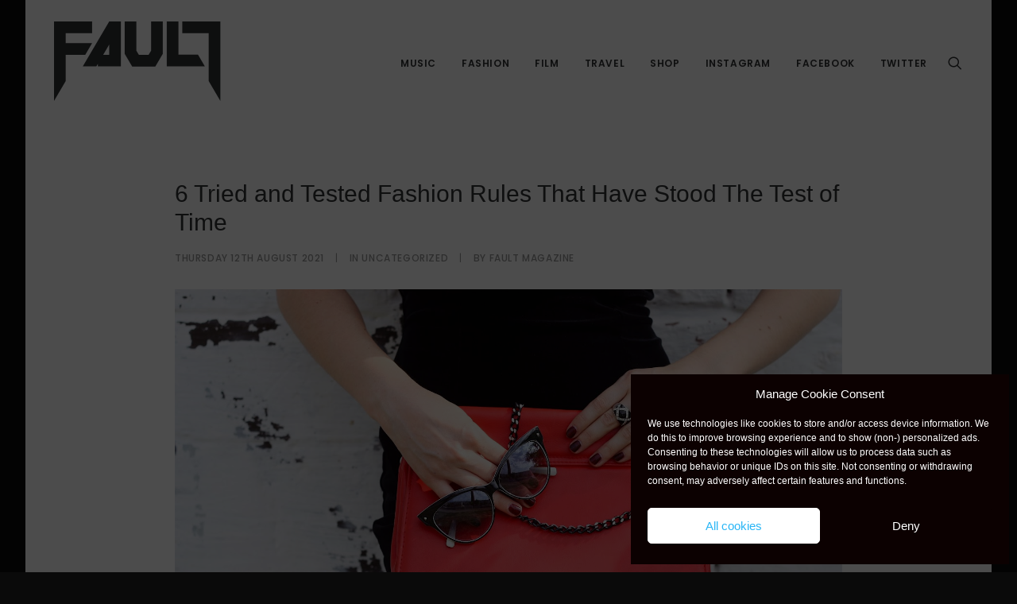

--- FILE ---
content_type: text/html; charset=utf-8
request_url: https://www.google.com/recaptcha/api2/aframe
body_size: 268
content:
<!DOCTYPE HTML><html><head><meta http-equiv="content-type" content="text/html; charset=UTF-8"></head><body><script nonce="dOMXGZp6V_AU1CotcYdZ6w">/** Anti-fraud and anti-abuse applications only. See google.com/recaptcha */ try{var clients={'sodar':'https://pagead2.googlesyndication.com/pagead/sodar?'};window.addEventListener("message",function(a){try{if(a.source===window.parent){var b=JSON.parse(a.data);var c=clients[b['id']];if(c){var d=document.createElement('img');d.src=c+b['params']+'&rc='+(localStorage.getItem("rc::a")?sessionStorage.getItem("rc::b"):"");window.document.body.appendChild(d);sessionStorage.setItem("rc::e",parseInt(sessionStorage.getItem("rc::e")||0)+1);localStorage.setItem("rc::h",'1768525089360');}}}catch(b){}});window.parent.postMessage("_grecaptcha_ready", "*");}catch(b){}</script></body></html>